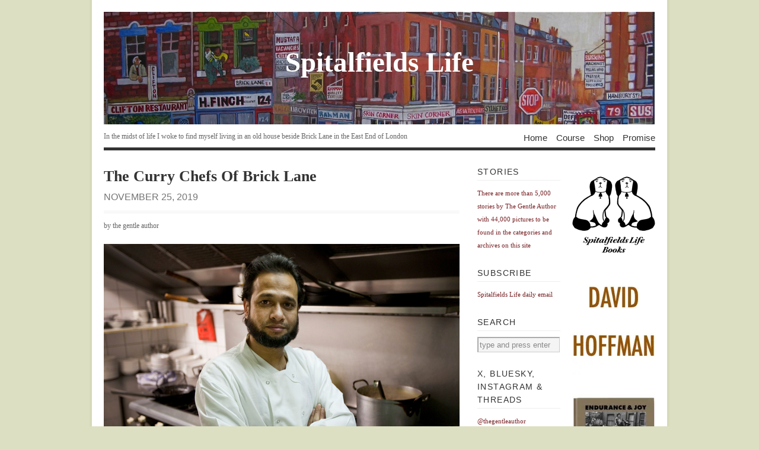

--- FILE ---
content_type: text/css
request_url: https://spitalfieldslife.com/wp-content/cache/wpfc-minified/99eyoyic/ae7pd.css
body_size: 3478
content:
:link, :visited { text-decoration: none; }
ul, ol { list-style: none; }
h1, h2, h3, h4, h5, h6, pre, code, p { font-size: 1em; }
ul, ol, dl, li, dt, dd, h1, h2, h3, h4, h5, h6, pre, form, body, html, p, blockquote, fieldset, input { margin: 0; padding: 0; }
a img, :link img, :visited img { border: none; }
address { font-style: normal; } body {
font-size: 62.5%;
font-family: Georgia, "Times New Roman", Times, Serif;
line-height: 2.2em;
color: #333;
background-color: #fff;
}
a:link, a:visited { color: #772124; }
a:hover {
text-decoration: underline;
color: #58181b;
} #wrapper {
width: 930px;
margin: 0 auto;
text-align: left;
}
#content {
float: left;
width: 600px;
padding: 20px 30px 20px 0;
}
#sidebar {
float: right;
width: 300px;
padding-bottom: 20px;
}
.thin-sidebar {
float: left;
width: 140px;
}
.spad { padding-right: 20px; }
#footer {
clear: both;
padding-top: 5px;
border-top: 1px solid #eee;
}
.clear:after, li.comment:after { content: "."; display: block; height: 0; clear: both; visibility: hidden; }
div.skip-content { display: none; } #header {
padding: 20px 0 10px 0;
border-bottom: 5px solid #333;
}
h1#title, div#title {
font-size: 4.6em;
font-weight: bold;
line-height: 1.3em;
}
div#title-logo { padding-bottom: 10px; }
h1#title a:link, h1#title a:visited, div#title a:link, div#title a:visited	{ color: #444; }
h1#title a:hover, div#title a:hover { color: #772124; text-decoration: none; } #description { float: left; }
#description h2 {
font-size: 1.2em;
font-weight: normal;
color: #666;
} #nav {
float: right;
font-size: 1.5em;
font-family: "Trebuchet MS", "Lucida Grande", "Lucida Sans", Verdana, Arial, sans-serif;
}
#nav ul { position: relative; }
#nav ul li {
float: left;
margin: 0 0 0 15px;
}
#nav ul li:first-child { margin: 0; }
#nav li a {
padding-top: .1em;
color: #333;
text-decoration: none;
}
#nav li.current_page_item a, #nav li.current_page_parent a, #nav li.current_page_ancestor a, #nav li.current-cat a, #nav li a:hover {
color: #772124;
text-decoration: none;
border-top: 4px solid #772124;
} #menu { padding-bottom: 10px; }
#menu img { border: 2px solid #eee; }
.alert-box {
margin: 0 0 20px 0;
padding: 20px;
background: #f3f3f2;
border: 1px solid #e3e1db;
}  .post-header {
border-bottom: 4px double #eee;
padding-bottom: 7px;
}
.post-header h1, .post-header h2 {
font-size: 2.6em;
line-height: 1.1em;
font-weight: normal;
}
.post-header h1 a:link, .post-header h1 a:visited,.post-header h2 a:link, .post-header h2 a:visited	 { color: #444; }
.post-header h1 a:hover, .post-header h2 a:hover { color: #772124; }
.comments {
padding-top: 10px;
font-size: 1.3em;
color: #757575;
text-transform: uppercase;
}
.comments a {
display: block;
color: #757575;
padding: 0 0 0 25px;
background: url(//spitalfieldslife.com/wp-content/themes/vigilance/images/comments-bubble.gif) no-repeat 0 4px;
}
.comments a:hover {
color: #772124;
background-position: 0 -24px;
}
.post .date {
float: right;
padding-top: 10px;
color: #757575;
font-size: 1.6em;
font-weight: normal;
font-family: "Trebuchet MS", "Lucida Grande", "Lucida Sans", Verdana, Arial, sans-serif;
text-transform: uppercase;
}
.post .date span {
color: #ddd;
font-weight: bold;
}
#single-date { float: none; } .meta {
margin: 10px 0 20px 0;
font-size: 1.2em;
color: #666;
}
.meta a:link, .meta a:visited {
color: #666;
font-style: normal;
}
.meta a:hover { color: #772124; }
.tags {
float: right;
width: 400px;
text-align: right;
font-style: italic;
} .entry a:link, .entry a:visited, .alert-box a:link, .alert-box a:visited { text-decoration: underline; }
.entry a:hover, .alert-box a:hover { text-decoration: none; }
.entry { font-size: 1.3em; }
.entry p { margin-bottom: 10px; }
.entry p.notice {
padding: 15px;
background-color: #fffbcc;
border: 1px solid #f8f4c7;
}
.alert-box p { margin: 10px 0 0 0; }
.entry h2, .entry h3, .entry h4 {
font-size: 1.3em;
padding: 15px 0 5px 0;
}
.entry h3 {
padding-top: 10px;
font-size: 1em;
}
.entry h4 {
padding-top: 10px;
font-size: .9em;
}
.alert-box h2, .alert-box h3, .alert-box h4 { margin: 0; padding: 0; }
pre {
margin: 10px 0;
padding: 1em 10px;
overflow: auto;
background-color: #f3f3f3;
color: #000;
}
code {
padding: 2px 3px;
font: 1.1em Consolas, Courier New, sans-serif;
background-color: #f3f3f3;
color: #000;
}
pre code { font-size: 1.3em; }
blockquote {
clear: both;
display: block;
padding: 20px 20px 10px 45px;
margin: 20px 0;
font-style: italic;
font-size: 1.2em;
color: #141310;
background: #e7e6e2 url(//spitalfieldslife.com/wp-content/themes/vigilance/images/blockquote.gif) no-repeat top left;
}
.entry ul, .c-body ul { margin: 0 0 10px 10px; }
.entry ul li, .c-body ul li {
display: block;
margin: 5px 0 0 0;
padding: 0 0 0 17px;
background: url(//spitalfieldslife.com/wp-content/themes/vigilance/images/list-star.gif) no-repeat 0 .3em;
}
.entry ol, .c-body ol { margin: 0 0 15px 30px; }
.entry ol li ol li, .c-body ol li ol li {
font-size: .9em;
list-style-type: lower-roman;
}
.entry ol li, .c-body ol li {
margin: 10px 0 0 0;
list-style-type: decimal;
list-style-position: outside;
}
.navigation {
padding: 10px 0;
font-size: 1.3em;
}
.index { padding: 0; }
.float-quote {
float: left;
width: 300px;
padding: 15px;
margin: 10px 10px 0 0;
background: #eaeaea;
border-top: 4px solid #333;
border-bottom: 4px solid #333;
}
.entry .float-quote p {
margin: 0;
padding: 0 0 0 40px;
font-size: 1.2em;
font-family: "Trebuchet MS", "Lucida Grande", "Lucida Sans", Verdana, Arial, sans-serif;
line-height: 1.3em;
background: url(//spitalfieldslife.com/wp-content/themes/vigilance/images/float-quote.gif) no-repeat top left;
}
.highlight-box {
float: right;
margin: 0 0 10px 10px;
width: 200px;
padding: 10px;
font-family: "Trebuchet MS", "Lucida Grande", "Lucida Sans", Verdana, Arial, sans-serif;
border-top: 8px solid #000;
background: #772124;
color: #fff;
}
.highlight-box a:link, .highlight-box a:visited {
color: #fff;
text-decoration: underline;
}
.highlight-box a:hover { text-decoration: none; }
.entry .highlight-box p {
margin: 10px 0;
line-height: 1.4em;
font-size: 1.1em;
}
.entry .highlight-box ul li {
font-size: 1.1em;
background: url(//spitalfieldslife.com/wp-content/themes/vigilance/images/list-square.gif) no-repeat 0 .4em;
}
.entry .highlight-box h2, .entry .highlight-box h3, .entry .highlight-box h4 {
margin: 0;
padding: 0;
color: #fff;
}
.highlight-box h2 { text-transform: uppercase; } .post-footer {
padding-bottom: 2px;
margin: 0 0 30px 0;
font-size: 1.1em;
font-style: italic;
text-align: right;
color: #666;
border-bottom: 1px solid #eee;
}
.post-footer a:link, .post-footer a:visited {
color: #333;
font-style: normal;
}
.post-footer a:hover { color: #772124; } h1.pagetitle, h2.pagetitle {
margin-bottom: 20px;
padding-bottom: 7px;
font-size: 2.6em;
line-height: 1.1em;
border-bottom: 4px double #eee;
} img.archive-comment {
float: right;
margin: 0 .5em .5em 0;
}
.entries {
font-size: 1.3em;
clear: both;
}
.entries ul {
margin: 0;
padding: 0 0 1px 0;
background: transparent url(//spitalfieldslife.com/wp-content/themes/vigilance/images/archives-dotted-line.gif) repeat-x bottom left;
}
.entries ul li {
padding-top: 1px;
background: transparent url(//spitalfieldslife.com/wp-content/themes/vigilance/images/archives-dotted-line.gif) repeat-x top left;
}
.entries ul li a {
display: block;
margin: 0;
padding: 7px 0;
}
.entries ul li a:hover {
background-color: #F8F8F7;
text-decoration: none;
}
.entries span {
display: block;
text-align: right;
}
.entries span.archdate, .entries a:hover span.archdate	{
float: left;
margin-right: 3em;
padding-left: .5em;
width: 3em;
color: #666;
}
.entries span.comments_number{
float: right;
margin-right: .5em;
width: 3em;
color: #666;
} #sidebar-image { padding-top: 20px; }
#sidebar-image { font-size: 1.3em; }
#sidebar-image p {
margin-bottom: 15px;
line-height: 1.6em;
}
h2.widgettitle {
padding: 25px 0 3px 0;
font-size: 1.4em;
font-weight: normal;
text-transform: uppercase;
letter-spacing: 1.05pt;
font-family: "Trebuchet MS", "Lucida Grande", "Lucida Sans", Verdana, Arial, sans-serif;
border-bottom: 1px solid #eee;
}
ul li.widget ul {
margin: 0;
font-size: 1.4em;
}
ul li.widget ul li ul {
margin-left: 5px;
font-size: 1em;
}
ul li.widget ul li {
padding: 8px 0;
border-bottom: 1px solid #eee;
}
ul li.widget ul li ul li { border-bottom: none; }
ul li.widget ul li a {
display: block;
padding: 0 0 0 15px;
background: url(//spitalfieldslife.com/wp-content/themes/vigilance/images/list-item.gif) no-repeat 0 6px;
}
ul li.widget ul li a:hover { background-position: 0 -136px; }
ul li.widget ul#recentcomments li a {
padding: 0;
background: none;
}
div.textwidget p {
font-size: 1.3em;
margin: 10px 0 0 0;
}
li.widget select { margin-top: 10px; } #rss-feed	 { padding-top: 10px; }
#rss-feed p {
font-size: 1.3em;
line-height: 1.6em;
}
#rss-feed a.rss, #rss-feed a.email, #rss-feed a.twitter {
float: left;
font-size: 1.3em;
margin: 10px 10px 0 0;
display: block;
padding: 0 0 0 19px;
background: url(//spitalfieldslife.com/wp-content/themes/vigilance/images/feed-icon.png) no-repeat 0 .25em;
}
#rss-feed a.email {
padding: 0 0 0 25px;
background: url(//spitalfieldslife.com/wp-content/themes/vigilance/images/mail-icon.png) no-repeat 0 .4em;
}
#rss-feed a.twitter {
margin-right: 0;
padding-left: 19px;
background: url(//spitalfieldslife.com/wp-content/themes/vigilance/images/twitter-icon.png) no-repeat 0 .15em;
} #search_form input { margin: 10px 0 0 0; }
#search_form input {
padding: 4px 2px;
width: 132px;
border: 2px solid #acacac;
border-bottom: 1px solid #ccc;
border-right: 1px solid #ccc;
background: #f4f4f4;
color: #888;
}
#search_form input:focus { background: #fff; }
#search_form input#searchsubmit { padding: 2px 10px; }  .comment-number {
display: block;
font-size: 1.3em;
padding: 0 0 10px 30px;
background: url(//spitalfieldslife.com/wp-content/themes/vigilance/images/comments-bubble-big.gif) no-repeat 0 .1em;
}
.comment-number span {
font-size: 1.3em;
color: #777;
}
a#leavecomment { padding-left: 10px; } li.comment { padding: 20px 0 0 0; }
#comments ul.children {
margin: 10px 0 0 96px;
clear: both;
}
div.c-grav {
float: left;
width: 60px;
margin: 0;
text-align: right;
}
div.c-grav img {
border: 4px solid #e3e3e3;
-moz-border-radius: 4px;
-webkit-border-radius: 4px;
}
div.c-body {
float: right;
width: 474px;
font-size: 1.3em;
background: #f3f3f3;
padding: 20px 20px 0 20px;
-moz-border-radius: 12px;
-webkit-border-radius: 12px;
}
ul.children div.c-body { width: 378px; }
div.c-body p { margin: 10px 0 0 0; }
div.c-head { font-weight: bold; }
span.asterisk {
float: right;
color: #772124;
font-size: 2.2em;
}
div.c-date {
color: #bbb;
font-size: .9em;
line-height: 0;
padding: 10px 0 5px 0;
font-family: "Trebuchet MS", "Lucida Grande", "Lucida Sans", Verdana, Arial, sans-serif;
font-weight: bold;
}
.c-permalink a:link, .c-permalink a:visited {
margin-left: 5px;
color: #ccc;
font-size: .7em;
font-family: "Trebuchet MS", "Lucida Grande", "Lucida Sans", Verdana, Arial, sans-serif;
text-transform: uppercase;
}
div.reply, div.cancel-comment-reply { float: right; }
div.reply { padding: 10px 0; }
div.reply a:link, div.reply a:visited {
color: #aaa;
font-size: .9em;
font-family: "Trebuchet MS", "Lucida Grande", "Lucida Sans", Verdana, Arial, sans-serif;
text-transform: uppercase;
border-bottom: 1px dotted;
}
div.reply a:hover {
border-bottom: 1px solid;
text-decoration: none;
} form#commentform { margin-bottom: 20px; }
#respond { font-size: 1.5em; }
h4#postcomment {
margin: 20px 0;
padding: 0 0 5px 0;
font-size: 1.2em;
color: #555;
border-bottom: 1px solid #eee;
}
form#commentform label.comment-field {
display: block;
margin: 10px 0 5px 0;
}
input.text-input, form#commentform textarea {
padding: 7px;
background: #f8f8f8;
font-family: inherit;
font-size: .9em;
border: 1px solid #e6e6e6;
width: 591px;
}
input#author, input#email, input#url { width: 350px; }
form#commentform input:focus, form#commentform textarea:focus { background: #fff; }
form#commentform input#submit {
padding: 5px;
width: 150px;
}
form#commentform p.guidelines {
margin: 10px 0;
font-size: .8em;
color: #777;
}
p.subscribe-to-comments, p.comments-rss {
margin: 0 0 10px 0;
font-size: .9em;
}
p.comments-rss a {
padding: 0 0 0 19px;
background: url(//spitalfieldslife.com/wp-content/themes/vigilance/images/feed-icon.png) no-repeat 0 .15em;
} p.note {
font-style: italic;
font-size: 1.3em;
} h3.pinghead {
font-size: 1.3em;
color: #444444;
}
ol.pinglist {
list-style-type: decimal;
list-style-position: inside;
margin: 0 0 10px 10px;
font-size: 1.3em;
} .entry img.alignleft, .entry img.alignright, .entry img.aligncenter { border: 2px solid #eee; }
.noborder { border: none; }
.entry .alignright, .entry .alignright .float-quote { margin: 0 0 10px 15px; }
.entry .alignleft, .entry .alignleft .highlight-box { margin: 0 15px 10px 0; }
.wp-caption p {
font-style: italic;
color: #888;
} #footer {
color: #666;
font-size: 1.1em;
}
#footer p.right { float: right; }
#footer a:link, #footer a:visited {
color: #666;
text-decoration: underline;
}
#footer a:hover { color: #772124; } .aligncenter {
display: block;
margin-left: auto;
margin-right: auto;
}
.alignleft { float: left; }
.alignright { float: right; } body { background-color: #dcdfc2; }
#wrapper{
background: #fff;
padding: 0 20px 10px 20px;
border-left: 4px solid #d7dab9;
border-right: 4px solid #d7dab9;
}
#content.no-sidebar { width: 920px; }
#content.no-sidebar li.comment { width: 560px; }
body.page-template-left-sidebar-php #sidebar { 
width: 300px;
float: left; 
padding: 0;
}
body.page-template-left-sidebar-php #content { 
width: 600px;
float: right; 
padding: 20px 0 20px 20px;
}   #header {
padding: 20px 0 10px 0;
border-bottom: 5px solid #333;
}
h1#title, div#title { text-align:center;  z-index:100; margin-top:-143px; padding-bottom:90px;  
font-size: 4.7em;
font-weight: bold;
line-height: 1.3em; 
}
h1#title a:link, h1#title a:visited, div#title a:link, div#title a:visited  { color: #fff; }
h1#title a:hover, div#title a:hover { color: #772124; text-decoration: none; }
div#title-logo { padding-bottom: 0px; } #description { float: left; padding-bottom:5px;line-height:80%;}
#description h2 {
font-size: 1.2em;
font-weight: normal;
color: #666;
} #nav {line-height:80%;
float: right;
font-size: 1.5em;
font-family: "Trebuchet MS", "Lucida Grande", "Lucida Sans", Verdana, Arial, sans-serif;
} .post-header h1, .post-header h2 { 
font-size: 2.6em; 
line-height: 1.1em;
font-weight: bold; padding-top:10px;
}
.post .date {float:none;
padding-bottom: 5px;
padding-top: 10px;
color: #757575;
font-size: 1.6em;
font-weight: normal;
font-family: "Trebuchet MS", "Lucida Grande", "Lucida Sans", Verdana, Arial, sans-serif;
text-transform: uppercase;
}
.post .date span {
color: #757575;
font-weight: normal;
}
.comments {float:left;
padding-top: 0px;
font-size: 1.3em;
color: #757575;
text-transform: uppercase;
} .entry img.alignleft, .entry img.alignright, .entry img.aligncenter { border: none; } .entry a:link, .entry a:visited, .alert-box a:link, .alert-box a:visited { text-decoration: none; font-weight:bold; }
.entry a:hover, .alert-box a:hover { text-decoration: underline; } .post-footer {
padding-bottom: 10px;
margin: 5px 0 20px 0;
font-size: 1.1em;
font-style: italic;
text-align: right;
color: #666;
border-bottom: 1px solid #eee;
} div.textwidget a {font-size:100%;}
div.textwidget p {
font-size: 1.1em;
margin: 10px 0 0 0;
}